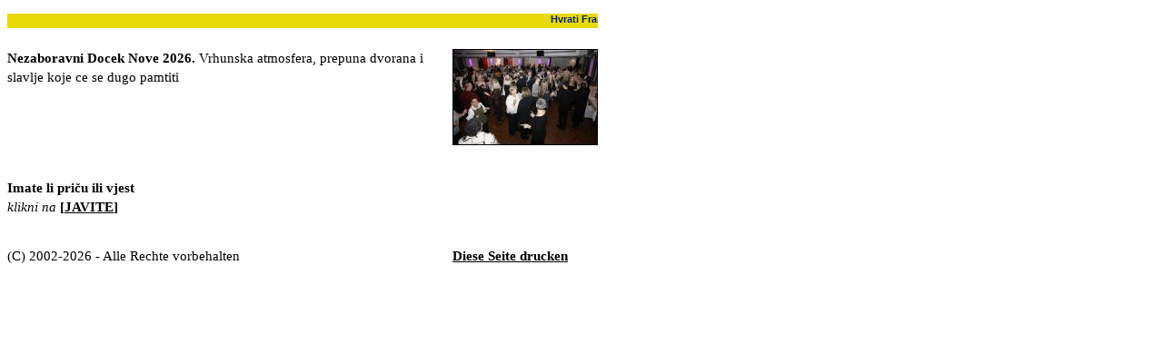

--- FILE ---
content_type: text/html
request_url: https://hrvati-frankfurt.de/printable/index.html
body_size: 923
content:
<!DOCTYPE HTML PUBLIC "-//W3C//DTD HTML 4.0 Transitional//EN">

<html>
<head>
<title></title>
<meta http-equiv="X-UA-Compatible" content="IE=EmulateIE7">
<meta http-equiv="content-language" content="de">
<meta http-equiv="content-type" content="text/html; charset=ISO-8859-1">
<meta http-equiv="expires" content="0">
<meta name="author" content="">
<meta name="description" content="">
<meta name="keywords" lang="de" content="">
<meta name="generator" content="web to date 8.0">
<link rel="stylesheet" type="text/css" href="./assets/s.css">
<script type="text/javascript" src="./assets/jq.js"></script>
</head>


<body bgcolor="#ffffff" text="#000000" link="#000000" vlink="#000000" alink="#000000" onload="window.print();">


<table width="650" cellpadding="0" cellspacing="0" border="0">

<tr>
<td><img src="./images/pcp.gif" width="480" height="2" alt="" border="0"></td>
<td><img src="./images/pcp.gif" width="10" height="2" alt="" border="0"></td>
<td><img src="./images/pcp.gif" width="160" height="2" alt="" border="0"></td>
</tr>
<tr>
<td colspan="3">
<h1></h1>
</td>
</tr>

      <tr>
    	  <td valign="top" colspan="3"><!-- W2DPluginMarquee -->
<iframe width="650" height="16" scrolling="no" frameborder="0" src="w2dmarq874771a55a11e1203.html" style="display: block; margin: 5px 0px 5px 0px;"></iframe>
<br></td>
        </td>
    </tr>
	<tr>
	<td colspan="3" align="right">
	</td>
	</tr>
      <tr>
    	  <td valign="top" colspan="3"><table width="650" cellpadding="0" cellspacing="0" border="0">
<tr>
  <td valign="top">
  <table cellpadding="0" cellspacing="0" border="0">
  <tr>
  <td valign=top>
  <p class="teaser">
  <span class="highlight">Nezaboravni Docek Nove 2026.</span>
  Vrhunska atmosfera, prepuna dvorana i slavlje koje ce se dugo pamtiti        <br>
  </p>
  </td>
  <td><img src="./images/pcp.gif" width="10" height="1" alt="" border="0"></td>
                  <td valign="top"><img src="./images/img_0002_160.jpg" width="160" height="106" alt="" border="0"><br><br></td>
                </td>
    </tr>
<tr>
      <td><img src="./images/pcp.gif" width="480" height="1" alt="" border="0"></td>
    <td><img src="./images/pcp.gif" width="10" height="1" alt="" border="0"></td>
    <td><img src="./images/pcp.gif" width="160" height="1" alt="" border="0"></td>
      </tr>
</table>  </td>
  </tr>
</table><br></td>
        </td>
    </tr>
	<tr>
	<td colspan="3" align="right">
	</td>
	</tr>
      <tr>
    	  <td valign="top" colspan="3"><p><b>Imate li pri&#269;u ili vjest <br></b><i>klikni na </i><b>[</b><span class="link">JAVITE</span><b>]</b></p>
<br></td>
        </td>
    </tr>
	<tr>
	<td colspan="3" align="right">
	</td>
	</tr>
<tr>
<td><p>(C)  2002-2026 - Alle Rechte vorbehalten</p></td>
<td></td>
<td><p><a href="javascript: window.print();" class="s2d">Diese Seite drucken</a></p>
</td>
</tr>

</table></body>
</html>


--- FILE ---
content_type: text/css
request_url: https://hrvati-frankfurt.de/printable/assets/s.css
body_size: 213
content:
BODY {
	background-color : #ffffff;
	color : #000000;
	font-family : Times New Roman, Times, serif;
	font-size : 11pt;
}

H1  {
	font-family : Times New Roman, Times, serif;
	font-size: 30pt;
	font-weight : normal;
}

H2  {
	font-family : Times New Roman, Times, serif;
	font-size: 15pt;
	font-weight : normal;
}

H3  {
	font-family : Times New Roman, Times, serif;
	font-size: 11pt;
	font-weight : bold;
}

P  {
	font-family : Times New Roman, Times, serif;
	font-size : 11pt;
	font-weight : normal;
	line-height : 16pt;
}

P.picture  {
	font-family : Times New Roman, Times, serif;
	font-size: 11pt;
	margin-top : 3pt;
	margin-bottom : 3pt;
	line-height : 16pt;
}

P.teaser  {
	font-family : Times New Roman, Times, serif;
	font-size: 11pt;
	margin-bottom : 8pt;
	line-height : 16pt;
}

TD.s2d  {
	font-family : Times New Roman, Times, serif;
	font-size: 11pt;
}


TD.standardcell  {
	font-family : Times New Roman, Times, serif;
	font-size: 11pt;
}

TD.headercell  {
	font-family : Times New Roman, Times, serif;
	font-size: 11pt;
	font-weight: bold;
}

.highlight {
	font-weight : bold;
	font-family : Times New Roman, Times, serif;
	font-size: 11pt;
}

.normal {
	font-family : Times New Roman, Times, serif;
	font-size: 11pt;
}


.link, a.s2d {
	font-weight : bold;
	text-decoration : underline;
	font-family : Times New Roman, Times, serif;
	font-size: 11pt;
}
